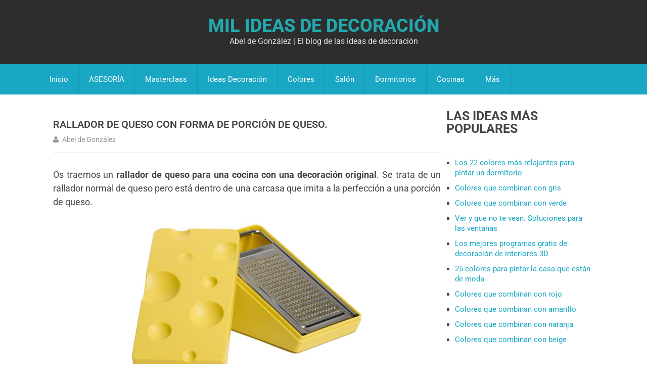

--- FILE ---
content_type: text/html; charset=UTF-8
request_url: https://www.milideas.net/rallador-de-queso-con-forma-de-porcion-de-queso
body_size: 21391
content:
<!DOCTYPE html>
<html class="no-js" lang="es">
<head><meta charset="UTF-8"><script>if(navigator.userAgent.match(/MSIE|Internet Explorer/i)||navigator.userAgent.match(/Trident\/7\..*?rv:11/i)){var href=document.location.href;if(!href.match(/[?&]nowprocket/)){if(href.indexOf("?")==-1){if(href.indexOf("#")==-1){document.location.href=href+"?nowprocket=1"}else{document.location.href=href.replace("#","?nowprocket=1#")}}else{if(href.indexOf("#")==-1){document.location.href=href+"&nowprocket=1"}else{document.location.href=href.replace("#","&nowprocket=1#")}}}}</script><script>(()=>{class RocketLazyLoadScripts{constructor(){this.v="2.0.4",this.userEvents=["keydown","keyup","mousedown","mouseup","mousemove","mouseover","mouseout","touchmove","touchstart","touchend","touchcancel","wheel","click","dblclick","input"],this.attributeEvents=["onblur","onclick","oncontextmenu","ondblclick","onfocus","onmousedown","onmouseenter","onmouseleave","onmousemove","onmouseout","onmouseover","onmouseup","onmousewheel","onscroll","onsubmit"]}async t(){this.i(),this.o(),/iP(ad|hone)/.test(navigator.userAgent)&&this.h(),this.u(),this.l(this),this.m(),this.k(this),this.p(this),this._(),await Promise.all([this.R(),this.L()]),this.lastBreath=Date.now(),this.S(this),this.P(),this.D(),this.O(),this.M(),await this.C(this.delayedScripts.normal),await this.C(this.delayedScripts.defer),await this.C(this.delayedScripts.async),await this.T(),await this.F(),await this.j(),await this.A(),window.dispatchEvent(new Event("rocket-allScriptsLoaded")),this.everythingLoaded=!0,this.lastTouchEnd&&await new Promise(t=>setTimeout(t,500-Date.now()+this.lastTouchEnd)),this.I(),this.H(),this.U(),this.W()}i(){this.CSPIssue=sessionStorage.getItem("rocketCSPIssue"),document.addEventListener("securitypolicyviolation",t=>{this.CSPIssue||"script-src-elem"!==t.violatedDirective||"data"!==t.blockedURI||(this.CSPIssue=!0,sessionStorage.setItem("rocketCSPIssue",!0))},{isRocket:!0})}o(){window.addEventListener("pageshow",t=>{this.persisted=t.persisted,this.realWindowLoadedFired=!0},{isRocket:!0}),window.addEventListener("pagehide",()=>{this.onFirstUserAction=null},{isRocket:!0})}h(){let t;function e(e){t=e}window.addEventListener("touchstart",e,{isRocket:!0}),window.addEventListener("touchend",function i(o){o.changedTouches[0]&&t.changedTouches[0]&&Math.abs(o.changedTouches[0].pageX-t.changedTouches[0].pageX)<10&&Math.abs(o.changedTouches[0].pageY-t.changedTouches[0].pageY)<10&&o.timeStamp-t.timeStamp<200&&(window.removeEventListener("touchstart",e,{isRocket:!0}),window.removeEventListener("touchend",i,{isRocket:!0}),"INPUT"===o.target.tagName&&"text"===o.target.type||(o.target.dispatchEvent(new TouchEvent("touchend",{target:o.target,bubbles:!0})),o.target.dispatchEvent(new MouseEvent("mouseover",{target:o.target,bubbles:!0})),o.target.dispatchEvent(new PointerEvent("click",{target:o.target,bubbles:!0,cancelable:!0,detail:1,clientX:o.changedTouches[0].clientX,clientY:o.changedTouches[0].clientY})),event.preventDefault()))},{isRocket:!0})}q(t){this.userActionTriggered||("mousemove"!==t.type||this.firstMousemoveIgnored?"keyup"===t.type||"mouseover"===t.type||"mouseout"===t.type||(this.userActionTriggered=!0,this.onFirstUserAction&&this.onFirstUserAction()):this.firstMousemoveIgnored=!0),"click"===t.type&&t.preventDefault(),t.stopPropagation(),t.stopImmediatePropagation(),"touchstart"===this.lastEvent&&"touchend"===t.type&&(this.lastTouchEnd=Date.now()),"click"===t.type&&(this.lastTouchEnd=0),this.lastEvent=t.type,t.composedPath&&t.composedPath()[0].getRootNode()instanceof ShadowRoot&&(t.rocketTarget=t.composedPath()[0]),this.savedUserEvents.push(t)}u(){this.savedUserEvents=[],this.userEventHandler=this.q.bind(this),this.userEvents.forEach(t=>window.addEventListener(t,this.userEventHandler,{passive:!1,isRocket:!0})),document.addEventListener("visibilitychange",this.userEventHandler,{isRocket:!0})}U(){this.userEvents.forEach(t=>window.removeEventListener(t,this.userEventHandler,{passive:!1,isRocket:!0})),document.removeEventListener("visibilitychange",this.userEventHandler,{isRocket:!0}),this.savedUserEvents.forEach(t=>{(t.rocketTarget||t.target).dispatchEvent(new window[t.constructor.name](t.type,t))})}m(){const t="return false",e=Array.from(this.attributeEvents,t=>"data-rocket-"+t),i="["+this.attributeEvents.join("],[")+"]",o="[data-rocket-"+this.attributeEvents.join("],[data-rocket-")+"]",s=(e,i,o)=>{o&&o!==t&&(e.setAttribute("data-rocket-"+i,o),e["rocket"+i]=new Function("event",o),e.setAttribute(i,t))};new MutationObserver(t=>{for(const n of t)"attributes"===n.type&&(n.attributeName.startsWith("data-rocket-")||this.everythingLoaded?n.attributeName.startsWith("data-rocket-")&&this.everythingLoaded&&this.N(n.target,n.attributeName.substring(12)):s(n.target,n.attributeName,n.target.getAttribute(n.attributeName))),"childList"===n.type&&n.addedNodes.forEach(t=>{if(t.nodeType===Node.ELEMENT_NODE)if(this.everythingLoaded)for(const i of[t,...t.querySelectorAll(o)])for(const t of i.getAttributeNames())e.includes(t)&&this.N(i,t.substring(12));else for(const e of[t,...t.querySelectorAll(i)])for(const t of e.getAttributeNames())this.attributeEvents.includes(t)&&s(e,t,e.getAttribute(t))})}).observe(document,{subtree:!0,childList:!0,attributeFilter:[...this.attributeEvents,...e]})}I(){this.attributeEvents.forEach(t=>{document.querySelectorAll("[data-rocket-"+t+"]").forEach(e=>{this.N(e,t)})})}N(t,e){const i=t.getAttribute("data-rocket-"+e);i&&(t.setAttribute(e,i),t.removeAttribute("data-rocket-"+e))}k(t){Object.defineProperty(HTMLElement.prototype,"onclick",{get(){return this.rocketonclick||null},set(e){this.rocketonclick=e,this.setAttribute(t.everythingLoaded?"onclick":"data-rocket-onclick","this.rocketonclick(event)")}})}S(t){function e(e,i){let o=e[i];e[i]=null,Object.defineProperty(e,i,{get:()=>o,set(s){t.everythingLoaded?o=s:e["rocket"+i]=o=s}})}e(document,"onreadystatechange"),e(window,"onload"),e(window,"onpageshow");try{Object.defineProperty(document,"readyState",{get:()=>t.rocketReadyState,set(e){t.rocketReadyState=e},configurable:!0}),document.readyState="loading"}catch(t){console.log("WPRocket DJE readyState conflict, bypassing")}}l(t){this.originalAddEventListener=EventTarget.prototype.addEventListener,this.originalRemoveEventListener=EventTarget.prototype.removeEventListener,this.savedEventListeners=[],EventTarget.prototype.addEventListener=function(e,i,o){o&&o.isRocket||!t.B(e,this)&&!t.userEvents.includes(e)||t.B(e,this)&&!t.userActionTriggered||e.startsWith("rocket-")||t.everythingLoaded?t.originalAddEventListener.call(this,e,i,o):(t.savedEventListeners.push({target:this,remove:!1,type:e,func:i,options:o}),"mouseenter"!==e&&"mouseleave"!==e||t.originalAddEventListener.call(this,e,t.savedUserEvents.push,o))},EventTarget.prototype.removeEventListener=function(e,i,o){o&&o.isRocket||!t.B(e,this)&&!t.userEvents.includes(e)||t.B(e,this)&&!t.userActionTriggered||e.startsWith("rocket-")||t.everythingLoaded?t.originalRemoveEventListener.call(this,e,i,o):t.savedEventListeners.push({target:this,remove:!0,type:e,func:i,options:o})}}J(t,e){this.savedEventListeners=this.savedEventListeners.filter(i=>{let o=i.type,s=i.target||window;return e!==o||t!==s||(this.B(o,s)&&(i.type="rocket-"+o),this.$(i),!1)})}H(){EventTarget.prototype.addEventListener=this.originalAddEventListener,EventTarget.prototype.removeEventListener=this.originalRemoveEventListener,this.savedEventListeners.forEach(t=>this.$(t))}$(t){t.remove?this.originalRemoveEventListener.call(t.target,t.type,t.func,t.options):this.originalAddEventListener.call(t.target,t.type,t.func,t.options)}p(t){let e;function i(e){return t.everythingLoaded?e:e.split(" ").map(t=>"load"===t||t.startsWith("load.")?"rocket-jquery-load":t).join(" ")}function o(o){function s(e){const s=o.fn[e];o.fn[e]=o.fn.init.prototype[e]=function(){return this[0]===window&&t.userActionTriggered&&("string"==typeof arguments[0]||arguments[0]instanceof String?arguments[0]=i(arguments[0]):"object"==typeof arguments[0]&&Object.keys(arguments[0]).forEach(t=>{const e=arguments[0][t];delete arguments[0][t],arguments[0][i(t)]=e})),s.apply(this,arguments),this}}if(o&&o.fn&&!t.allJQueries.includes(o)){const e={DOMContentLoaded:[],"rocket-DOMContentLoaded":[]};for(const t in e)document.addEventListener(t,()=>{e[t].forEach(t=>t())},{isRocket:!0});o.fn.ready=o.fn.init.prototype.ready=function(i){function s(){parseInt(o.fn.jquery)>2?setTimeout(()=>i.bind(document)(o)):i.bind(document)(o)}return"function"==typeof i&&(t.realDomReadyFired?!t.userActionTriggered||t.fauxDomReadyFired?s():e["rocket-DOMContentLoaded"].push(s):e.DOMContentLoaded.push(s)),o([])},s("on"),s("one"),s("off"),t.allJQueries.push(o)}e=o}t.allJQueries=[],o(window.jQuery),Object.defineProperty(window,"jQuery",{get:()=>e,set(t){o(t)}})}P(){const t=new Map;document.write=document.writeln=function(e){const i=document.currentScript,o=document.createRange(),s=i.parentElement;let n=t.get(i);void 0===n&&(n=i.nextSibling,t.set(i,n));const c=document.createDocumentFragment();o.setStart(c,0),c.appendChild(o.createContextualFragment(e)),s.insertBefore(c,n)}}async R(){return new Promise(t=>{this.userActionTriggered?t():this.onFirstUserAction=t})}async L(){return new Promise(t=>{document.addEventListener("DOMContentLoaded",()=>{this.realDomReadyFired=!0,t()},{isRocket:!0})})}async j(){return this.realWindowLoadedFired?Promise.resolve():new Promise(t=>{window.addEventListener("load",t,{isRocket:!0})})}M(){this.pendingScripts=[];this.scriptsMutationObserver=new MutationObserver(t=>{for(const e of t)e.addedNodes.forEach(t=>{"SCRIPT"!==t.tagName||t.noModule||t.isWPRocket||this.pendingScripts.push({script:t,promise:new Promise(e=>{const i=()=>{const i=this.pendingScripts.findIndex(e=>e.script===t);i>=0&&this.pendingScripts.splice(i,1),e()};t.addEventListener("load",i,{isRocket:!0}),t.addEventListener("error",i,{isRocket:!0}),setTimeout(i,1e3)})})})}),this.scriptsMutationObserver.observe(document,{childList:!0,subtree:!0})}async F(){await this.X(),this.pendingScripts.length?(await this.pendingScripts[0].promise,await this.F()):this.scriptsMutationObserver.disconnect()}D(){this.delayedScripts={normal:[],async:[],defer:[]},document.querySelectorAll("script[type$=rocketlazyloadscript]").forEach(t=>{t.hasAttribute("data-rocket-src")?t.hasAttribute("async")&&!1!==t.async?this.delayedScripts.async.push(t):t.hasAttribute("defer")&&!1!==t.defer||"module"===t.getAttribute("data-rocket-type")?this.delayedScripts.defer.push(t):this.delayedScripts.normal.push(t):this.delayedScripts.normal.push(t)})}async _(){await this.L();let t=[];document.querySelectorAll("script[type$=rocketlazyloadscript][data-rocket-src]").forEach(e=>{let i=e.getAttribute("data-rocket-src");if(i&&!i.startsWith("data:")){i.startsWith("//")&&(i=location.protocol+i);try{const o=new URL(i).origin;o!==location.origin&&t.push({src:o,crossOrigin:e.crossOrigin||"module"===e.getAttribute("data-rocket-type")})}catch(t){}}}),t=[...new Map(t.map(t=>[JSON.stringify(t),t])).values()],this.Y(t,"preconnect")}async G(t){if(await this.K(),!0!==t.noModule||!("noModule"in HTMLScriptElement.prototype))return new Promise(e=>{let i;function o(){(i||t).setAttribute("data-rocket-status","executed"),e()}try{if(navigator.userAgent.includes("Firefox/")||""===navigator.vendor||this.CSPIssue)i=document.createElement("script"),[...t.attributes].forEach(t=>{let e=t.nodeName;"type"!==e&&("data-rocket-type"===e&&(e="type"),"data-rocket-src"===e&&(e="src"),i.setAttribute(e,t.nodeValue))}),t.text&&(i.text=t.text),t.nonce&&(i.nonce=t.nonce),i.hasAttribute("src")?(i.addEventListener("load",o,{isRocket:!0}),i.addEventListener("error",()=>{i.setAttribute("data-rocket-status","failed-network"),e()},{isRocket:!0}),setTimeout(()=>{i.isConnected||e()},1)):(i.text=t.text,o()),i.isWPRocket=!0,t.parentNode.replaceChild(i,t);else{const i=t.getAttribute("data-rocket-type"),s=t.getAttribute("data-rocket-src");i?(t.type=i,t.removeAttribute("data-rocket-type")):t.removeAttribute("type"),t.addEventListener("load",o,{isRocket:!0}),t.addEventListener("error",i=>{this.CSPIssue&&i.target.src.startsWith("data:")?(console.log("WPRocket: CSP fallback activated"),t.removeAttribute("src"),this.G(t).then(e)):(t.setAttribute("data-rocket-status","failed-network"),e())},{isRocket:!0}),s?(t.fetchPriority="high",t.removeAttribute("data-rocket-src"),t.src=s):t.src="data:text/javascript;base64,"+window.btoa(unescape(encodeURIComponent(t.text)))}}catch(i){t.setAttribute("data-rocket-status","failed-transform"),e()}});t.setAttribute("data-rocket-status","skipped")}async C(t){const e=t.shift();return e?(e.isConnected&&await this.G(e),this.C(t)):Promise.resolve()}O(){this.Y([...this.delayedScripts.normal,...this.delayedScripts.defer,...this.delayedScripts.async],"preload")}Y(t,e){this.trash=this.trash||[];let i=!0;var o=document.createDocumentFragment();t.forEach(t=>{const s=t.getAttribute&&t.getAttribute("data-rocket-src")||t.src;if(s&&!s.startsWith("data:")){const n=document.createElement("link");n.href=s,n.rel=e,"preconnect"!==e&&(n.as="script",n.fetchPriority=i?"high":"low"),t.getAttribute&&"module"===t.getAttribute("data-rocket-type")&&(n.crossOrigin=!0),t.crossOrigin&&(n.crossOrigin=t.crossOrigin),t.integrity&&(n.integrity=t.integrity),t.nonce&&(n.nonce=t.nonce),o.appendChild(n),this.trash.push(n),i=!1}}),document.head.appendChild(o)}W(){this.trash.forEach(t=>t.remove())}async T(){try{document.readyState="interactive"}catch(t){}this.fauxDomReadyFired=!0;try{await this.K(),this.J(document,"readystatechange"),document.dispatchEvent(new Event("rocket-readystatechange")),await this.K(),document.rocketonreadystatechange&&document.rocketonreadystatechange(),await this.K(),this.J(document,"DOMContentLoaded"),document.dispatchEvent(new Event("rocket-DOMContentLoaded")),await this.K(),this.J(window,"DOMContentLoaded"),window.dispatchEvent(new Event("rocket-DOMContentLoaded"))}catch(t){console.error(t)}}async A(){try{document.readyState="complete"}catch(t){}try{await this.K(),this.J(document,"readystatechange"),document.dispatchEvent(new Event("rocket-readystatechange")),await this.K(),document.rocketonreadystatechange&&document.rocketonreadystatechange(),await this.K(),this.J(window,"load"),window.dispatchEvent(new Event("rocket-load")),await this.K(),window.rocketonload&&window.rocketonload(),await this.K(),this.allJQueries.forEach(t=>t(window).trigger("rocket-jquery-load")),await this.K(),this.J(window,"pageshow");const t=new Event("rocket-pageshow");t.persisted=this.persisted,window.dispatchEvent(t),await this.K(),window.rocketonpageshow&&window.rocketonpageshow({persisted:this.persisted})}catch(t){console.error(t)}}async K(){Date.now()-this.lastBreath>45&&(await this.X(),this.lastBreath=Date.now())}async X(){return document.hidden?new Promise(t=>setTimeout(t)):new Promise(t=>requestAnimationFrame(t))}B(t,e){return e===document&&"readystatechange"===t||(e===document&&"DOMContentLoaded"===t||(e===window&&"DOMContentLoaded"===t||(e===window&&"load"===t||e===window&&"pageshow"===t)))}static run(){(new RocketLazyLoadScripts).t()}}RocketLazyLoadScripts.run()})();</script>

<script src="https://assets.evolutionadv.it/milideas_net/milideas_net.new.js" data-cfasync="false" data-rocket-defer defer></script>
<meta name='ir-site-verification-token' value='-595285986'>
<script type="rocketlazyloadscript" data-rocket-type="text/javascript" async>!function(e,t){a=e.createElement("script"),m=e.getElementsByTagName("script")[0],a.async=1,a.src=t,m.parentNode.insertBefore(a,m)}(document,"https://universal.wgplayer.com/tag/?lh="+window.location.hostname+"&wp="+window.location.pathname+"&ws="+window.location.search);</script>
	
	<!-- Always force latest IE rendering engine (even in intranet) & Chrome Frame -->
	<!--[if IE ]>
	<meta http-equiv="X-UA-Compatible" content="IE=edge,chrome=1">
	<![endif]-->
	<link rel="profile" href="https://gmpg.org/xfn/11" />
	<!--iOS/android/handheld specific -->
<link rel="apple-touch-icon" href="https://www.milideas.net/wp-content/themes/mts_best/apple-touch-icon.png" />
<meta name="viewport" content="width=device-width, initial-scale=1, maximum-scale=1">
<meta name="apple-mobile-web-app-capable" content="yes">
<meta name="apple-mobile-web-app-status-bar-style" content="black">
	<link rel="prefetch" href="https://www.milideas.net">
	<link rel="prerender" href="https://www.milideas.net">
	<link rel="pingback" href="https://www.milideas.net/xmlrpc.php" />
<meta name='robots' content='index, follow, max-image-preview:large, max-snippet:-1, max-video-preview:-1' />

	<!-- This site is optimized with the Yoast SEO plugin v26.4 - https://yoast.com/wordpress/plugins/seo/ -->
	<title>Rallador de queso con forma de porción de queso</title>
<style id="wpr-usedcss">img:is([sizes=auto i],[sizes^="auto," i]){contain-intrinsic-size:3000px 1500px}:root{--wp--preset--aspect-ratio--square:1;--wp--preset--aspect-ratio--4-3:4/3;--wp--preset--aspect-ratio--3-4:3/4;--wp--preset--aspect-ratio--3-2:3/2;--wp--preset--aspect-ratio--2-3:2/3;--wp--preset--aspect-ratio--16-9:16/9;--wp--preset--aspect-ratio--9-16:9/16;--wp--preset--color--black:#000000;--wp--preset--color--cyan-bluish-gray:#abb8c3;--wp--preset--color--white:#ffffff;--wp--preset--color--pale-pink:#f78da7;--wp--preset--color--vivid-red:#cf2e2e;--wp--preset--color--luminous-vivid-orange:#ff6900;--wp--preset--color--luminous-vivid-amber:#fcb900;--wp--preset--color--light-green-cyan:#7bdcb5;--wp--preset--color--vivid-green-cyan:#00d084;--wp--preset--color--pale-cyan-blue:#8ed1fc;--wp--preset--color--vivid-cyan-blue:#0693e3;--wp--preset--color--vivid-purple:#9b51e0;--wp--preset--gradient--vivid-cyan-blue-to-vivid-purple:linear-gradient(135deg,rgba(6, 147, 227, 1) 0%,rgb(155, 81, 224) 100%);--wp--preset--gradient--light-green-cyan-to-vivid-green-cyan:linear-gradient(135deg,rgb(122, 220, 180) 0%,rgb(0, 208, 130) 100%);--wp--preset--gradient--luminous-vivid-amber-to-luminous-vivid-orange:linear-gradient(135deg,rgba(252, 185, 0, 1) 0%,rgba(255, 105, 0, 1) 100%);--wp--preset--gradient--luminous-vivid-orange-to-vivid-red:linear-gradient(135deg,rgba(255, 105, 0, 1) 0%,rgb(207, 46, 46) 100%);--wp--preset--gradient--very-light-gray-to-cyan-bluish-gray:linear-gradient(135deg,rgb(238, 238, 238) 0%,rgb(169, 184, 195) 100%);--wp--preset--gradient--cool-to-warm-spectrum:linear-gradient(135deg,rgb(74, 234, 220) 0%,rgb(151, 120, 209) 20%,rgb(207, 42, 186) 40%,rgb(238, 44, 130) 60%,rgb(251, 105, 98) 80%,rgb(254, 248, 76) 100%);--wp--preset--gradient--blush-light-purple:linear-gradient(135deg,rgb(255, 206, 236) 0%,rgb(152, 150, 240) 100%);--wp--preset--gradient--blush-bordeaux:linear-gradient(135deg,rgb(254, 205, 165) 0%,rgb(254, 45, 45) 50%,rgb(107, 0, 62) 100%);--wp--preset--gradient--luminous-dusk:linear-gradient(135deg,rgb(255, 203, 112) 0%,rgb(199, 81, 192) 50%,rgb(65, 88, 208) 100%);--wp--preset--gradient--pale-ocean:linear-gradient(135deg,rgb(255, 245, 203) 0%,rgb(182, 227, 212) 50%,rgb(51, 167, 181) 100%);--wp--preset--gradient--electric-grass:linear-gradient(135deg,rgb(202, 248, 128) 0%,rgb(113, 206, 126) 100%);--wp--preset--gradient--midnight:linear-gradient(135deg,rgb(2, 3, 129) 0%,rgb(40, 116, 252) 100%);--wp--preset--font-size--small:13px;--wp--preset--font-size--medium:20px;--wp--preset--font-size--large:36px;--wp--preset--font-size--x-large:42px;--wp--preset--spacing--20:0.44rem;--wp--preset--spacing--30:0.67rem;--wp--preset--spacing--40:1rem;--wp--preset--spacing--50:1.5rem;--wp--preset--spacing--60:2.25rem;--wp--preset--spacing--70:3.38rem;--wp--preset--spacing--80:5.06rem;--wp--preset--shadow--natural:6px 6px 9px rgba(0, 0, 0, .2);--wp--preset--shadow--deep:12px 12px 50px rgba(0, 0, 0, .4);--wp--preset--shadow--sharp:6px 6px 0px rgba(0, 0, 0, .2);--wp--preset--shadow--outlined:6px 6px 0px -3px rgba(255, 255, 255, 1),6px 6px rgba(0, 0, 0, 1);--wp--preset--shadow--crisp:6px 6px 0px rgba(0, 0, 0, 1)}:where(.is-layout-flex){gap:.5em}:where(.is-layout-grid){gap:.5em}:where(.wp-block-post-template.is-layout-flex){gap:1.25em}:where(.wp-block-post-template.is-layout-grid){gap:1.25em}:where(.wp-block-columns.is-layout-flex){gap:2em}:where(.wp-block-columns.is-layout-grid){gap:2em}:root :where(.wp-block-pullquote){font-size:1.5em;line-height:1.6}*,:after,:before{box-sizing:border-box}a,address,article,aside,body,caption,code,div,dl,dt,em,fieldset,footer,form,h1,h2,h3,h4,header,html,i,iframe,img,label,legend,li,menu,nav,object,ol,p,span,strong,table,tbody,th,thead,tr,tt,ul,video{margin:0;padding:0;border:0;font-size:100%;font:inherit;vertical-align:baseline}html{-webkit-font-smoothing:antialiased}article,aside,footer,header,menu,nav{display:block}ol,ul{list-style:none}table{border-collapse:collapse;border-spacing:0}button,input,select,textarea{margin:0}img,object,video{max-width:100%;height:auto!important}iframe{max-width:100%}strong{font-weight:700}em,i{font-style:italic}code{font-weight:400;font-style:normal}code{padding:0 8px;line-height:1.5}address{margin:10px 0;font-style:italic}dl{padding-bottom:1em}dt{float:left;clear:left;width:100px;text-align:right;font-weight:700}body{font:15px/1.5 Noto Sans,sans-serif;color:#444;background-color:#eee}::-moz-selection{background:#222;color:#fff;text-shadow:none}::selection{background:#222;color:#fff;text-shadow:none}#page,.container{position:relative;margin-right:auto;margin-left:auto}h1,h2,h3,h4{font-weight:400;color:#444;line-height:1;margin-bottom:15px}.entry-content h1,.entry-content h2,.entry-content h3,.entry-content h4{line-height:1.4}h1{font-size:30px}h2{font-size:25px}h3{font-size:20px}h4{font-size:18px}p{margin-bottom:25px}a{color:inherit;text-decoration:none;transition:all .25s ease}a:hover{color:#3498db}a:active,a:link,a:visited{text-decoration:none}a.disabled{pointer-events:none}.main-container{width:1124px;margin:0 auto;clear:both;display:block;padding:0}#page,.container{width:1170px;min-width:240px}#page{min-height:100px;float:none;clear:both;display:inline-block;width:100%}header{float:left;width:100%;position:relative}.main-header{background:#fff;position:relative;float:left;width:100%;margin-bottom:30px}#header{position:relative;width:100%;float:left;margin:0;padding:0;z-index:9999}.header-inner{width:100%;height:100%;display:table;padding:3% 0}.logo-wrap{display:table-cell;vertical-align:middle}.logo-wrap{width:33%}#header h1,#header h2{font-size:35px;font-weight:400;float:center;display:inline-block;line-height:1;position:relative;margin-bottom:0}#logo a{float:center;line-height:1}#logo img{float:center}.site-description{float:center;margin-top:0;clear:center}.menu li{position:relative;list-style:none!important}#header nav ul li li{background:#fff;border-bottom:0}#header nav ul ul{position:absolute;width:255px;padding:20px 0 0;padding-top:0;font-size:12px;color:#798189;z-index:99999}#header nav ul ul li{padding:0;color:#fff;border-right:0}#header nav ul ul>li:first-child{border-top:1px solid rgba(0,0,0,.1)}#header nav ul ul ul>li:first-child{border-top:0}#header nav#navigation ul ul li{background:#e52329}#header nav ul ul a,#header nav ul ul a:link,#header nav ul ul a:visited{padding:9px 45px 9px 20px;color:#fff;position:relative;width:190px;border-left:0;background:0 0;border-right:0;border-radius:0;border-bottom:1px solid rgba(0,0,0,.1);margin:0;box-sizing:content-box}#header nav ul ul li:last-child a{border-bottom:none}#header nav ul ul{display:none}#header nav ul ul ul{left:255px;top:0}#header nav .menu-item-has-children>a:after{content:"\f107";font-family:FontAwesome;position:absolute;right:19px;top:19px}#header nav .menu-item-has-children>a{padding-right:40px}#header nav ul li:hover a{color:#fff!important}#navigation .menu li,#navigation .menu li a{font-size:15px;color:#fff}#navigation .menu .current-menu-item>a,#navigation .menu a:hover{color:#fff!important;background:rgba(0,0,0,.1)}.menu .current-menu-item>a{background:rgba(0,0,0,.1)}.secondary-navigation{display:inline-table;float:left;width:100%;position:relative}.secondary-navigation a{color:#fff;text-align:left;text-decoration:none;padding:19px 20px}#navigation{float:left;width:100%;z-index:99999}#navigation ul{margin:0 auto}#navigation ul li{float:left;line-height:22px;border-right:1px solid rgba(0,0,0,.1)}#navigation ul li a,#navigation ul li a:link,#navigation ul li a:visited{display:inline-block}.menu .menu-item:not(.home-menu-item) .fa{margin-right:4px}.clearfix:after,.clearfix:before{content:" ";display:table}.clearfix:after{clear:both}nav a.toggle-mobile-menu{display:none}.article{width:71.7%;float:left;margin-bottom:10px;padding:0}#content_box,.hentry,.hentry .box,.hentry header{float:left;width:100%}.hentry .box,.hentry header{background-color:#fff;padding:15px 0;margin-bottom:0}.hentry .entry-title,.hentry header{margin-bottom:0}.hentry .entry-title{font-size:25px;line-height:1.4}.hentry header{border-bottom:1px solid #eee}.page .hentry header{padding-bottom:10px}.entry-content a{color:#3498db}.post-single-content{clear:both;padding:30px}.title{margin-bottom:5px;line-height:21px;clear:both;word-wrap:break-word}.single-title{font-size:25px;float:left;padding:0;width:100%}.page h1.title{padding-top:0}.post-info{display:block;color:#919191;float:left;clear:both;width:100%;margin-top:15px;line-height:20px}.single .post-info{margin-top:5px}.post-info a{color:#919191;padding:1px 4px}.post-info>span{display:inline-block;margin-right:10px;white-space:nowrap;font-size:14px}article header{margin-bottom:11px;float:left;width:100%}.single_post header{width:100%;margin-bottom:15px}.article img.left{margin:.3em 1.571em .5em 0;display:block;float:left}.article img.right{margin:.3em 0 .5em 1.571em;display:block;float:right}.article img.aligncenter{margin:.3em auto .5em;display:block}.article img.aligncenter{margin-top:1em;margin-bottom:1em;display:block;clear:both}.article ul{margin:1.5em 0 1.571em 1.9em;list-style-type:square}.article ol{margin:1.5em 0 1.571em 1.9em;list-style-type:decimal}.article ol ol,.article ol ul,.article ul ol,.article ul ul{margin-top:0;margin-bottom:0}.widget.facebook_like iframe{width:100%!important}.widget_nav_menu ul a{padding:0 20px;line-height:40px}.widget_nav_menu .menu-item{margin:0}.widget_nav_menu ul ul a{color:#444!important}.widget_nav_menu .menu-item a:hover{background:#e52329;color:#fff}.widget_nav_menu .menu-item-has-children a{padding-right:60px}.menu-caret{position:absolute;right:0;top:1px;width:40px;text-align:center;border-left:1px solid #c5c5c5;line-height:40px}.menu-caret:before{content:"\f105";font-family:FontAwesome;font-size:18px;vertical-align:middle}.active>a>.menu-caret{color:#fff;background:#e52329}.active>a>.menu-caret:before{content:"\f107"}input,select,textarea{padding:8px 12px;font-size:14px;color:#666;border:1px solid #eee;background:#eee;font-family:inherit}textarea{overflow:auto;resize:vertical}select{padding:6px 10px;border-color:#919191}input:focus,textarea:focus{background:#fff}table{width:100%;text-align:left;margin-bottom:25px;border:1px solid #eee}thead{background:#f7f8f9;font-size:14px;color:#585f65}table th{padding:7px 15px;text-align:left}thead th{padding:14px}tbody th{font-weight:400;border-bottom:1px solid #eee;background:#eee}::-webkit-input-placeholder{color:#919191}::-moz-placeholder{color:#919191}input::-webkit-input-speech-button{margin-right:50px;margin-left:5px;cursor:pointer}.breadcrumb,.breadcrumb>div{float:none}.breadcrumb{clear:both;padding:0;overflow:hidden}.breadcrumb>div{padding:0 5px;overflow:hidden;float:none;display:inline-block}.breadcrumb>div{overflow:visible}#sidebars p{line-height:20px}.sidebar.c-4-12{float:right;width:27.3%;line-height:20px;max-width:300px}.widget{margin-bottom:30px;float:left;clear:both;width:100%;overflow:hidden}.widget .title{font-weight:700;text-transform:uppercase;color:inherit;font-size:12px}.widget li{list-style-type:square;margin-left:17px;margin-bottom:10px}.widget li:last-child{margin-bottom:0}.widget h3{font-size:25px;line-height:1.4;margin:0 0 20px;text-transform:uppercase}footer>.copyrights{background:#d6d6d6}footer{overflow:hidden;width:100%;position:relative;clear:both;display:inline-table}footer .container{padding:0}.footer-widgets{overflow:hidden;padding:50px 0 0;width:100%;margin:0}.f-widget{width:29.5%;float:left;position:relative;margin-bottom:0;margin-right:5.75%}.copyrights{float:left;width:100%;clear:both;padding:40px 0;color:#919191}.copyrights a{color:#000}#copyright-note{width:1170px;margin:0 auto;clear:both;max-width:100%}#copyright-note>span{float:left}#copyright-note .right{margin-right:10px}#move-to-top{color:#fff;cursor:pointer;display:inline-block;position:fixed;right:10px;bottom:31px;z-index:25;background:#444;transition:all .25s linear;-webkit-backface-visibility:hidden;border-radius:3px}#move-to-top:hover{color:#fff}#move-to-top:not(.filling){opacity:0;visibility:hidden}#move-to-top .fa-chevron-up{font-size:14px;padding:0;width:40px;line-height:40px;text-align:center}.tags{margin:20px 0 0;width:100%;float:left}.tags a{margin-left:5px}.postauthor{margin:0 0 50px;padding:0;min-height:180px;float:left;clear:both;width:100%}.postauthor h4{text-transform:uppercase;font-size:25px;line-height:22px}.postauthor .vcard{margin-bottom:15px;text-transform:uppercase}.postauthor .vcard .fa{padding-right:7px}.postauthor .vcard .mail{color:#919191}.author-box{float:left;width:100%}.author-box img,.author-box-content{margin:0}.author-box img{float:left;width:19.2%}.author-box-content{position:relative;padding:0 0 0 20px;min-height:150px;background-color:#fff;overflow:hidden}.postauthor p{padding-top:0;margin-bottom:0}.postauthor h4 a{color:#444!important}#respond h4,.postauthor h4{margin-bottom:25px;margin-top:0;font-size:25px;line-height:22px}.left{float:left}.right{float:right}.last{margin-right:0!important}#wp-calendar{margin-bottom:0;border:0;position:relative}#wp-calendar #today{color:#fff}#wp-calendar caption{font-size:15px;padding:10px 40px;font-weight:700;text-transform:uppercase;color:#fff;background:#444}#wp-calendar thead{background:0 0;font-size:15px;font-weight:700;color:#919191}#wp-calendar thead th{padding:25px 0;text-align:center;border-bottom:1px solid #c5c5c5}#wp-calendar thead th.today{border-bottom:1px solid;color:#444}#respond h4{text-transform:uppercase;padding-top:5px;padding-bottom:7px;font-size:25px;line-height:20px}#commentsAdd{width:100%;float:left;clear:both;margin-bottom:20px}#commentform input{padding:11px}input#author,input#email,input#url{width:300px;border:1px solid #eee;background:#eee;max-width:85%;margin-right:10px}#comment,input#author,input#email,input#url{transition:all .25s ease-in-out;border-radius:3px}#commentform input#submit,input[type=submit]{line-height:1;background-color:#444;padding:17px 15px;color:#fff;text-decoration:none;float:right;cursor:pointer;display:inline-block;border:none;transition:all .2s linear;border-radius:3px;text-transform:uppercase}.error{color:red}.fn{float:left;text-transform:uppercase;margin-right:18px;font-size:15px;font-weight:700;position:relative}.fn a{font-weight:700;font-size:15px}#commentsAdd #respond h4{margin-bottom:25px}.avatar{float:left;border-radius:3px}#respond h3{font-size:18px;margin:0;padding:0}#commentform textarea{width:100%;border:1px solid #eee;background:#eee;padding:2%;line-height:25px;font-family:inherit}#commentform textarea:focus{background:#fff}#commentform p{margin-bottom:15px;float:left;width:100%;clear:both}#commentform p label{padding-bottom:5px;padding-top:5px;padding-left:10px}.required{color:red;padding:0;line-height:1}.comment-notes .required{padding-left:0;padding-top:3px}.comment-notes{font-style:italic}@font-face{font-display:swap;font-family:FontAwesome;src:url('https://www.milideas.net/wp-content/themes/mts_best/fonts/fontawesome-webfont.eot?v=4.1.0');src:url('https://www.milideas.net/wp-content/themes/mts_best/fonts/fontawesome-webfont.eot?#iefix&v=4.1.0') format('embedded-opentype'),url('https://www.milideas.net/wp-content/themes/mts_best/fonts/fontawesome-webfont.woff?v=4.1.0') format('woff'),url('https://www.milideas.net/wp-content/themes/mts_best/fonts/fontawesome-webfont.ttf?v=4.1.0') format('truetype'),url('https://www.milideas.net/wp-content/themes/mts_best/fonts/fontawesome-webfont.svg?v=4.1.0#fontawesomeregular') format('svg');font-weight:400;font-style:normal}.fa{display:inline-block;font-family:FontAwesome;font-style:normal;font-weight:400;line-height:1;-webkit-font-smoothing:antialiased;-moz-osx-font-smoothing:grayscale}.fa-user:before{content:"\f007"}.fa-chevron-up:before{content:"\f077"}.fa-envelope:before{content:"\f0e0"}.main-container{max-width:1100px;margin:0 auto;padding:0 15px;box-sizing:border-box}body{background-color:#fff}body{background-image:url(https://www.milideas.net/wp-content/themes/mts_best/images/nobg.png)}.main-header{background-color:#2d2d2d;background-image:url(https://www.milideas.net/wp-content/themes/mts_best/images/nobg.png)}footer{background-color:#212121;background-image:url(https://www.milideas.net/wp-content/themes/mts_best/images/nobg.png)}footer>.copyrights{background-color:#efefef}#commentform input#submit,#header nav#navigation ul ul li,#move-to-top,#wp-calendar #today,#wp-calendar caption,#wp-calendar thead th.today,.secondary-navigation,input[type=submit]{background:#19a7c4;color:#fff}#mobile-menu-wrapper,nav a.toggle-mobile-menu{background:#19a7c4!important}#wp-calendar thead th.today{border-color:#19a7c4}.entry-content a,.fn a,.post-info a:hover,.title a:hover,a,a:hover{color:#19a7c4}#header h1,#header h2{float:none}.logo-wrap{text-align:center}.site-description{float:center;margin-top:0;clear:center;font-family:roboto;color:#e2e2e2;font-weight:100;font-size:16px}#page,.container{max-width:1124px}.secondary-navigation,footer{display:block}#mobile-menu-wrapper{-webkit-transform:translate(-300px,0);transform:translate(-300px,0)}.mobile-menu{display:none}@media screen and (max-width:1124px){.mobile-menu .container{max-width:100%}.container,.main-container{max-width:96%}#move-to-top{margin-right:0;right:2%}}@media screen and (max-width:865px){.mobile-menu{display:block}#mobile-menu-wrapper{display:block;position:fixed;top:0;left:0;width:300px;height:100%;background:#444;-webkit-transform:translate(-300px,0);transform:translate(-300px,0);transition:-webkit-transform .5s ease;transition:transform .5s ease;-webkit-backface-visibility:hidden}#mobile-menu-wrapper .mobile-menu{display:block;position:relative;width:100%;height:100%;overflow:auto;text-transform:uppercase}.mobile-menu-active #mobile-menu-wrapper{-webkit-transform:translate(0,0);transform:translate(0,0)}.mobile-menu-active .main-container-wrap{-webkit-transform:translate(300px,0);transform:translate(300px,0)}.main-container-wrap{transition:-webkit-transform .5s ease;transition:transform .5s ease}#mobile-menu-wrapper .menu{background:0 0;display:block}#mobile-menu-wrapper ul li{width:100%;display:block}#mobile-menu-wrapper #navigation ul li:hover,#mobile-menu-wrapper #navigation ul li:hover a{background:0 0}#mobile-menu-wrapper #navigation ul ul a,#mobile-menu-wrapper ul li a{padding:9px 20px;width:100%;border:none;box-sizing:border-box}#mobile-menu-wrapper #navigation ul ul{display:block;position:static;width:100%;border:none}#mobile-menu-wrapper #navigation ul ul li{background:0 0;width:100%}#mobile-menu-wrapper ul a:after{content:""!important}.secondary-navigation{border:none!important;background:0 0}.secondary-navigation{width:100%;position:relative!important;left:0;right:0}#navigation .menu a{color:#fff!important;background:0 0}#navigation .menu{float:none;background:0 0}#navigation ul ul{display:block!important;visibility:visible!important;opacity:1!important;position:relative;left:0!important;border:0;width:100%}#navigation ul li li{background:0 0;border:0}nav{height:auto}.main-container-wrap nav ul{width:100%;display:none;height:auto}#navigation ul li li,nav li{width:100%!important;float:left;position:relative}#navigation ul li:after{display:none}#mobile-menu-wrapper ul li a:hover{background:0 0}#navigation ul li:before{display:none}nav li a{border-bottom:1px solid rgba(0,0,0,.2)!important;width:100%!important}nav a{text-align:left;width:100%}nav a.toggle-mobile-menu{display:block;width:100%;position:relative;color:#fff;background:#444;padding:0;text-align:left;z-index:1}.mobile-menu #navigation a.toggle-mobile-menu{border-bottom:1px solid rgba(0,0,0,.2)}nav a.toggle-mobile-menu:before{font-family:FontAwesome;content:"\f0c9";position:relative;font-size:18px;line-height:42px;margin-left:20px;margin-right:10px}}@media screen and (max-width:830px){.article{width:100%}#content_box{padding-right:0;padding-left:0!important}.sidebar.c-4-12{float:none;width:100%!important;margin:0 auto;padding-left:0;padding-right:0;overflow:hidden;max-width:345px}}@media screen and (max-width:776px){#header h1,#header h2,.site-description{float:none;text-align:center;width:100%;max-width:100%;padding:0}#header h1,#header h2{font-size:40px}.site-description{margin-top:0}#logo a,#logo img{float:none;letter-spacing:0}.logo-wrap{width:100%;float:left;display:block}}@media screen and (max-width:720px){.f-widget{width:44%;margin-right:5.75%}.f-widget-2{margin-right:0!important}.f-widget-3{clear:left}}@media screen and (max-width:550px){.f-widget{float:none;width:100%;margin:0 auto!important;max-width:345px}}@media screen and (max-width:480px){nav{border-bottom:0}#navigation{margin-top:0;margin-bottom:0}.secondary-navigation{height:35px;width:100%!important}.copyrights{text-align:center}#copyright-note>span{width:100%}#copyright-note .right{margin-right:0;float:none}.top{width:100%}}@font-face{font-family:Roboto;font-style:normal;font-weight:400;font-display:swap;src:url('https://www.milideas.net/wp-content/uploads/omgf/omgf-stylesheet-97/roboto-normal-latin.woff2?ver=1750239056') format('woff2');unicode-range:U+0000-00FF,U+0131,U+0152-0153,U+02BB-02BC,U+02C6,U+02DA,U+02DC,U+0304,U+0308,U+0329,U+2000-206F,U+20AC,U+2122,U+2191,U+2193,U+2212,U+2215,U+FEFF,U+FFFD}@font-face{font-family:Roboto;font-style:normal;font-weight:600;font-display:swap;src:url('https://www.milideas.net/wp-content/uploads/omgf/omgf-stylesheet-97/roboto-normal-latin.woff2?ver=1750239056') format('woff2');unicode-range:U+0000-00FF,U+0131,U+0152-0153,U+02BB-02BC,U+02C6,U+02DA,U+02DC,U+0304,U+0308,U+0329,U+2000-206F,U+20AC,U+2122,U+2191,U+2193,U+2212,U+2215,U+FEFF,U+FFFD}@font-face{font-family:Roboto;font-style:normal;font-weight:700;font-display:swap;src:url('https://www.milideas.net/wp-content/uploads/omgf/omgf-stylesheet-97/roboto-normal-latin.woff2?ver=1750239056') format('woff2');unicode-range:U+0000-00FF,U+0131,U+0152-0153,U+02BB-02BC,U+02C6,U+02DA,U+02DC,U+0304,U+0308,U+0329,U+2000-206F,U+20AC,U+2122,U+2191,U+2193,U+2212,U+2215,U+FEFF,U+FFFD}@font-face{font-family:Roboto;font-style:normal;font-weight:800;font-display:swap;src:url('https://www.milideas.net/wp-content/uploads/omgf/omgf-stylesheet-97/roboto-normal-latin.woff2?ver=1750239056') format('woff2');unicode-range:U+0000-00FF,U+0131,U+0152-0153,U+02BB-02BC,U+02C6,U+02DA,U+02DC,U+0304,U+0308,U+0329,U+2000-206F,U+20AC,U+2122,U+2191,U+2193,U+2212,U+2215,U+FEFF,U+FFFD}#logo a{font-family:Roboto;font-weight:800;font-size:36px;color:#22a8ad;text-transform:uppercase}.menu li,.menu li a{font-family:Roboto;font-weight:400;font-size:15px;color:#474747}body{font-family:Roboto;font-weight:400;font-size:18px;color:#444}.hentry .entry-title{font-family:Roboto;font-weight:600;font-size:20px;color:#444;text-transform:uppercase}#sidebars .widget{font-family:Roboto;font-weight:400;font-size:15px;color:#444}.footer-widgets{font-family:Roboto;font-weight:400;font-size:15px;color:#444}h1{font-family:Roboto;font-weight:700;font-size:30px;color:#444;text-transform:uppercase}h2{font-family:Roboto;font-weight:700;font-size:25px;color:#444;text-transform:uppercase}h3{font-family:Roboto;font-weight:700;font-size:20px;color:#444;text-transform:uppercase}h4{font-family:Roboto;font-weight:700;font-size:18px;color:#444;text-transform:uppercase}</style>
	<meta name="description" content="Rallador de queso con forma de porción de queso, fotos y venta de Rallador de queso con forma de porción de queso para cocinas originales." />
	<link rel="canonical" href="https://www.milideas.net/rallador-de-queso-con-forma-de-porcion-de-queso" />
	<meta property="og:locale" content="es_ES" />
	<meta property="og:type" content="article" />
	<meta property="og:title" content="Rallador de queso con forma de porción de queso" />
	<meta property="og:description" content="Rallador de queso con forma de porción de queso, fotos y venta de Rallador de queso con forma de porción de queso para cocinas originales." />
	<meta property="og:url" content="https://www.milideas.net/rallador-de-queso-con-forma-de-porcion-de-queso" />
	<meta property="og:site_name" content="Mil Ideas de Decoración" />
	<meta property="article:publisher" content="https://es-es.facebook.com/milideasdecoracion/" />
	<meta property="article:published_time" content="2011-05-27T07:36:34+00:00" />
	<meta property="article:modified_time" content="2019-05-11T22:54:18+00:00" />
	<meta property="og:image" content="https://www.milideas.net/wp-content/uploads/rallador-de-queso-cheese.jpg" />
	<meta property="og:image:width" content="734" />
	<meta property="og:image:height" content="477" />
	<meta property="og:image:type" content="image/jpeg" />
	<meta name="author" content="Abel de González" />
	<meta name="twitter:card" content="summary_large_image" />
	<meta name="twitter:creator" content="@Mil_ideas" />
	<meta name="twitter:site" content="@Mil_ideas" />
	<script type="application/ld+json" class="yoast-schema-graph">{"@context":"https://schema.org","@graph":[{"@type":"Article","@id":"https://www.milideas.net/rallador-de-queso-con-forma-de-porcion-de-queso#article","isPartOf":{"@id":"https://www.milideas.net/rallador-de-queso-con-forma-de-porcion-de-queso"},"author":{"name":"Abel de González","@id":"https://www.milideas.net/#/schema/person/5a7aa75970938c46b59a25d43eef9398"},"headline":"Rallador de queso con forma de porción de queso.","datePublished":"2011-05-27T07:36:34+00:00","dateModified":"2019-05-11T22:54:18+00:00","mainEntityOfPage":{"@id":"https://www.milideas.net/rallador-de-queso-con-forma-de-porcion-de-queso"},"wordCount":122,"commentCount":0,"publisher":{"@id":"https://www.milideas.net/#organization"},"image":{"@id":"https://www.milideas.net/rallador-de-queso-con-forma-de-porcion-de-queso#primaryimage"},"thumbnailUrl":"https://www.milideas.net/wp-content/uploads/rallador-de-queso-cheese.jpg","articleSection":["Accesorios decoración"],"inLanguage":"es","potentialAction":[{"@type":"CommentAction","name":"Comment","target":["https://www.milideas.net/rallador-de-queso-con-forma-de-porcion-de-queso#respond"]}]},{"@type":["WebPage","ItemPage"],"@id":"https://www.milideas.net/rallador-de-queso-con-forma-de-porcion-de-queso","url":"https://www.milideas.net/rallador-de-queso-con-forma-de-porcion-de-queso","name":"Rallador de queso con forma de porción de queso","isPartOf":{"@id":"https://www.milideas.net/#website"},"primaryImageOfPage":{"@id":"https://www.milideas.net/rallador-de-queso-con-forma-de-porcion-de-queso#primaryimage"},"image":{"@id":"https://www.milideas.net/rallador-de-queso-con-forma-de-porcion-de-queso#primaryimage"},"thumbnailUrl":"https://www.milideas.net/wp-content/uploads/rallador-de-queso-cheese.jpg","datePublished":"2011-05-27T07:36:34+00:00","dateModified":"2019-05-11T22:54:18+00:00","description":"Rallador de queso con forma de porción de queso, fotos y venta de Rallador de queso con forma de porción de queso para cocinas originales.","breadcrumb":{"@id":"https://www.milideas.net/rallador-de-queso-con-forma-de-porcion-de-queso#breadcrumb"},"inLanguage":"es","potentialAction":[{"@type":"ReadAction","target":["https://www.milideas.net/rallador-de-queso-con-forma-de-porcion-de-queso"]}]},{"@type":"ImageObject","inLanguage":"es","@id":"https://www.milideas.net/rallador-de-queso-con-forma-de-porcion-de-queso#primaryimage","url":"https://www.milideas.net/wp-content/uploads/rallador-de-queso-cheese.jpg","contentUrl":"https://www.milideas.net/wp-content/uploads/rallador-de-queso-cheese.jpg","width":734,"height":477},{"@type":"BreadcrumbList","@id":"https://www.milideas.net/rallador-de-queso-con-forma-de-porcion-de-queso#breadcrumb","itemListElement":[{"@type":"ListItem","position":1,"name":"Inicio","item":"https://www.milideas.net/"},{"@type":"ListItem","position":2,"name":"Accesorios decoración","item":"https://www.milideas.net/accesorios-decoracion"},{"@type":"ListItem","position":3,"name":"Rallador de queso con forma de porción de queso."}]},{"@type":"WebSite","@id":"https://www.milideas.net/#website","url":"https://www.milideas.net/","name":"Mil Ideas de Decoración","description":"Abel de González | El blog de las ideas de decoración","publisher":{"@id":"https://www.milideas.net/#organization"},"potentialAction":[{"@type":"SearchAction","target":{"@type":"EntryPoint","urlTemplate":"https://www.milideas.net/?s={search_term_string}"},"query-input":{"@type":"PropertyValueSpecification","valueRequired":true,"valueName":"search_term_string"}}],"inLanguage":"es"},{"@type":"Organization","@id":"https://www.milideas.net/#organization","name":"Mil Ideas de Decoración","alternateName":"Abel de González","url":"https://www.milideas.net/","logo":{"@type":"ImageObject","inLanguage":"es","@id":"https://www.milideas.net/#/schema/logo/image/","url":"https://www.milideas.net/wp-content/uploads/cropped-identidad-sitio.png","contentUrl":"https://www.milideas.net/wp-content/uploads/cropped-identidad-sitio.png","width":512,"height":512,"caption":"Mil Ideas de Decoración"},"image":{"@id":"https://www.milideas.net/#/schema/logo/image/"},"sameAs":["https://es-es.facebook.com/milideasdecoracion/","https://x.com/Mil_ideas","https://www.instagram.com/milideasdedecoracion/?hl=es","https://www.pinterest.es/Milideasdeco/","https://www.youtube.com/@abeldegonzalez"]},{"@type":"Person","@id":"https://www.milideas.net/#/schema/person/5a7aa75970938c46b59a25d43eef9398","name":"Abel de González","image":{"@type":"ImageObject","inLanguage":"es","@id":"https://www.milideas.net/#/schema/person/image/","url":"https://secure.gravatar.com/avatar/e8d32009ed31f97db1234b9b9514a9203780f84dc7132f0e78f88b888539e9aa?s=96&d=mm&r=g","contentUrl":"https://secure.gravatar.com/avatar/e8d32009ed31f97db1234b9b9514a9203780f84dc7132f0e78f88b888539e9aa?s=96&d=mm&r=g","caption":"Abel de González"},"description":"Interiorista con más de 20 años de experiencia en proyectos de interiorismo, experto en decoración profesional y graduado por el Instituto Europeo di Design en Madrid. Mi canal de YouTube. Y si te interesa, aquí puedes solicitar mis servicios para que decore algún espacio de tu hogar.","sameAs":["https://www.instagram.com/abelm.g/","https://www.youtube.com/@abeldegonzalez"],"url":"https://www.milideas.net/author/abel-de-gonzalez"}]}</script>
	<!-- / Yoast SEO plugin. -->


<link rel="alternate" title="oEmbed (JSON)" type="application/json+oembed" href="https://www.milideas.net/wp-json/oembed/1.0/embed?url=https%3A%2F%2Fwww.milideas.net%2Frallador-de-queso-con-forma-de-porcion-de-queso" />
<link rel="alternate" title="oEmbed (XML)" type="text/xml+oembed" href="https://www.milideas.net/wp-json/oembed/1.0/embed?url=https%3A%2F%2Fwww.milideas.net%2Frallador-de-queso-con-forma-de-porcion-de-queso&#038;format=xml" />
<style id='wp-img-auto-sizes-contain-inline-css' type='text/css'></style>
<style id='classic-theme-styles-inline-css' type='text/css'></style>



<style id='stylesheet-inline-css' type='text/css'></style>

<script type="text/javascript" src="https://www.milideas.net/wp-includes/js/jquery/jquery.min.js?ver=3.7.1" id="jquery-core-js" data-rocket-defer defer></script>
<script type="text/javascript" src="https://www.milideas.net/wp-includes/js/jquery/jquery-migrate.min.js?ver=3.4.1" id="jquery-migrate-js" data-rocket-defer defer></script>
<script type="text/javascript" id="customscript-js-extra">
/* <![CDATA[ */
var mts_customscript = {"responsive":"1","nav_menu":"secondary"};
//# sourceURL=customscript-js-extra
/* ]]> */
</script>
<script type="rocketlazyloadscript" data-minify="1" data-rocket-type="text/javascript" data-rocket-src="https://www.milideas.net/wp-content/cache/min/1/wp-content/themes/mts_best/js/customscript.js?ver=1767342487" id="customscript-js" data-rocket-defer defer></script>
<link rel="https://api.w.org/" href="https://www.milideas.net/wp-json/" /><link rel="alternate" title="JSON" type="application/json" href="https://www.milideas.net/wp-json/wp/v2/posts/8086" /><link rel="EditURI" type="application/rsd+xml" title="RSD" href="https://www.milideas.net/xmlrpc.php?rsd" />
<!--Theme by MyThemeShop.com-->
<link rel='shortlink' href='https://www.milideas.net/?p=8086' />

<style type="text/css"></style>
<script type="rocketlazyloadscript" data-rocket-type="text/javascript">document.documentElement.className = document.documentElement.className.replace(/\bno-js\b/,'js');</script><meta name="generator" content="Elementor 3.33.2; features: additional_custom_breakpoints; settings: css_print_method-external, google_font-enabled, font_display-auto">
			<style></style>
			<link rel="icon" href="https://www.milideas.net/wp-content/uploads/favicon-115x115.jpg" sizes="32x32" />
<link rel="icon" href="https://www.milideas.net/wp-content/uploads/favicon.jpg" sizes="192x192" />
<link rel="apple-touch-icon" href="https://www.milideas.net/wp-content/uploads/favicon.jpg" />
<meta name="msapplication-TileImage" content="https://www.milideas.net/wp-content/uploads/favicon.jpg" />
	<meta name="application-name" content="Mil Ideas de Decoración"/>
	<meta name="msapplication-TileColor" content="#1ab7ca"/>
    <link rel="shortcut icon" href="https://www.milideas.net/favicon.ico">
	<meta name="p:domain_verify" content="ca2b9209d2f6673855344929d02ad1ae"/>
	<meta name="theme-color" content="#5fbdce" />
	<meta name="publisuites-verify-code" content="aHR0cDovL3d3dy5taWxpZGVhcy5uZXQ=" />
<!-- Google tag (gtag.js) - GA4 -->
<script async src="https://www.googletagmanager.com/gtag/js?id=G-PJK8BPGJPQ"></script>
<script>
  window.dataLayer = window.dataLayer || [];
  function gtag(){dataLayer.push(arguments);}
  gtag('js', new Date());
  gtag('config', 'G-PJK8BPGJPQ');
</script>

	<!-- MailerLite Universal -->
<script type="rocketlazyloadscript">
    (function(w,d,e,u,f,l,n){w[f]=w[f]||function(){(w[f].q=w[f].q||[])
    .push(arguments);},l=d.createElement(e),l.async=1,l.src=u,
    n=d.getElementsByTagName(e)[0],n.parentNode.insertBefore(l,n);})
    (window,document,'script','https://assets.mailerlite.com/js/universal.js','ml');
    ml('account', '818958');
</script>
<!-- End MailerLite Universal -->
<style id='wp-block-heading-inline-css' type='text/css'></style>
<style id='wp-block-list-inline-css' type='text/css'></style>
<style id='wp-block-paragraph-inline-css' type='text/css'></style>
<style id='global-styles-inline-css' type='text/css'></style>
<meta name="generator" content="WP Rocket 3.20.2" data-wpr-features="wpr_remove_unused_css wpr_delay_js wpr_defer_js wpr_minify_js wpr_image_dimensions wpr_minify_css wpr_preload_links wpr_host_fonts_locally wpr_desktop" /></head>
<body data-rsssl=1 id ="blog" class="wp-singular post-template-default single single-post postid-8086 single-format-standard wp-theme-mts_best wp-child-theme-mts_best-child main elementor-default elementor-kit-56067" itemscope itemtype="http://schema.org/WebPage">
	<div data-rocket-location-hash="330ca4a4da56a45109dbebe257a3d4ed" class="main-container-wrap">
		<header data-rocket-location-hash="586931cf39428264b2dc7ec38b6e917c" class="main-header">
			<div data-rocket-location-hash="14cb77cabf1af5e0e20c8ad093bcb08a" id="header">
				<div data-rocket-location-hash="ca23f7c07336b7cf8c7766d2ffffc9d9" class="container">
					<div class="header-inner">
						<div class="logo-wrap">						
																											<h2 id="logo" class="text-logo">
											<a href="https://www.milideas.net">Mil Ideas de Decoración</a>
										</h2><!-- END #logo -->
																<div class="site-description">
									Abel de González | El blog de las ideas de decoración								</div>								
													</div>
											</div>
				</div><!--.container-->
				
													<div class="secondary-navigation">
									<div class="container clearfix">
						<nav id="navigation" class="clearfix">
							<a href="#" class="toggle-mobile-menu">Menú</a>
															<ul id="menu-menu-1" class="menu clearfix"><li id="menu-item-41509" class="menu-item menu-item-type-custom menu-item-object-custom menu-item-home"><a title="Ir a la página de inicio" href="https://www.milideas.net">Inicio</a></li>
<li id="menu-item-60406" class="menu-item menu-item-type-custom menu-item-object-custom"><a href="https://www.abeldegonzalez.es/asesoria-decorativa-online">ASESORÍA</a></li>
<li id="menu-item-61332" class="menu-item menu-item-type-custom menu-item-object-custom"><a href="https://www.abeldegonzalez.es/masterclass">Masterclass</a></li>
<li id="menu-item-41508" class="menu-item menu-item-type-taxonomy menu-item-object-category"><a title="Ir a la categoría Ideas de Decoración" href="https://www.milideas.net/ideas-decoracion">Ideas Decoración</a></li>
<li id="menu-item-58380" class="menu-item menu-item-type-taxonomy menu-item-object-category"><a href="https://www.milideas.net/pinturas-y-colores">Colores</a></li>
<li id="menu-item-41506" class="menu-item menu-item-type-taxonomy menu-item-object-category"><a title="Ir a la categoría Decoración de Salones" href="https://www.milideas.net/decorar-el-salon">Salón</a></li>
<li id="menu-item-41504" class="menu-item menu-item-type-taxonomy menu-item-object-category"><a title="Ir a la categoría Decoración de Dormitorios" href="https://www.milideas.net/decorar-el-dormitorio">Dormitorios</a></li>
<li id="menu-item-41503" class="menu-item menu-item-type-taxonomy menu-item-object-category"><a title="Ir a la categoría Decoración de Cocinas" href="https://www.milideas.net/decorar-la-cocina">Cocinas</a></li>
<li id="menu-item-41510" class="menu-item menu-item-type-custom menu-item-object-custom"><a title="Ver todas las categorías" href="https://www.milideas.net/categorias-milideas">Más</a></li>
</ul>													</nav>
					</div><!--.container-->
					</div>
						</div><!--#header-->
	</header>
<div data-rocket-location-hash="079ffd1b7d3a0b6b36112632a2e885ee" class="main-container"><div data-rocket-location-hash="56c67d6aea37e5ce914ed3cbb1a24e45" id="page" class="single">
	<article class="article" itemscope itemtype="http://schema.org/BlogPosting">
			<div id="content_box" >
							<div id="post-8086" class="g post post-8086 type-post status-publish format-standard has-post-thumbnail hentry category-accesorios-decoracion has_thumb">
					<div class="single_post">
<header>
	<a itemprop="mainEntityOfPage" href="https://www.milideas.net/rallador-de-queso-con-forma-de-porcion-de-queso"> </a>
							<h1 class="title single-title entry-title" itemprop="headline">Rallador de queso con forma de porción de queso.</h1>
															<div class="post-info">
																	
																																					<span class="theauthor"><i class="fa fa-user"></i> <span itemprop="author" itemscope itemtype="http://schema.org/Person"><span itemprop="name"><a href="https://www.milideas.net/author/abel-de-gonzalez" title="Entradas de Abel de González" rel="author">Abel de González</a></span></span></span>
																										</div>
							<div itemprop='publisher' itemscope='itemscope' itemtype='https://schema.org/Organization'> <div itemprop='logo' itemscope='itemscope' itemtype='https://schema.org/ImageObject'> <img width="300" height="301" style='display:none;' src='https://www.milideas.net/wp-content/uploads/mil-ideas-logo.png'/> <meta itemprop='url' content='https://www.milideas.net/wp-content/uploads/mil-ideas-logo.png'/></div> <meta itemprop="name" content="Mil ideas de Decoración"><meta itemprop="url" content="https://www.milideas.net/"> </div>
																				</header><!--.headline_area-->
						<div class="post-single-content box mark-links entry-content">
																					<p style="text-align: justify;">Os traemos un <strong>rallador de queso para una cocina con una decoración original</strong>. Se trata de un rallador normal de queso pero está dentro de una carcasa que imita a la perfección a una porción de queso.</p>
<p style="text-align: center;"><a href="https://www.milideas.net/rallador-de-queso-con-forma-de-porcion-de-queso" target="_blank" rel="noopener noreferrer"><img fetchpriority="high" decoding="async" itemprop="image" class="aligncenter size-full wp-image-8087" title="rallador de queso cheese" src="https://www.milideas.net/wp-content/uploads/rallador-de-queso-cheese.jpg" alt="" width="463" height="301" srcset="https://www.milideas.net/wp-content/uploads/rallador-de-queso-cheese.jpg 734w, https://www.milideas.net/wp-content/uploads/rallador-de-queso-cheese-300x195.jpg 300w" sizes="(max-width: 463px) 100vw, 463px" /></a></p>
<p style="text-align: justify;">Sin duda alguna, aportará un toque de originalidad a la cocina. Porque a veces, simplemente con pequeños objetos tan prácticos y necesarios como un <strong>rallador de queso</strong>,  podemos <strong>decorar una cocina</strong>, sin recurrir a grandes trabajos de diseño y decoración. Son detalles que marcan la diferencia ente una cocina y otra.</p>
<p style="text-align: justify;">Puedes ver más detalles o comprar este original rallador de queso, <span style="text-decoration: underline;"><a href="https://amzn.to/2JiXRi2" target="_blank" rel="nofollow noopener noreferrer">aquí en Amazon &gt;&gt;</a></span></p>
																								</div><!--.post-content box mark-links-->
						</div><!--.single_post-->
					 	
											<div class="postauthor">
							<h4>Escrito por:</h4>
							<div class="author-box">
								<img alt='' src='https://secure.gravatar.com/avatar/e8d32009ed31f97db1234b9b9514a9203780f84dc7132f0e78f88b888539e9aa?s=150&#038;d=mm&#038;r=g' srcset='https://secure.gravatar.com/avatar/e8d32009ed31f97db1234b9b9514a9203780f84dc7132f0e78f88b888539e9aa?s=300&#038;d=mm&#038;r=g 2x' class='avatar avatar-150 photo' height='150' width='150' decoding='async'/>							<div class="author-box-content">
									<div class="vcard clearfix">
										<a href="https://www.milideas.net/author/abel-de-gonzalez" rel="nofollow" class="fn"><i class="fa fa-user"></i>Abel de González</a>
																				<a href="mailto:contacta@milideas.net" rel="nofollow" class="mail"><i class="fa fa-envelope"></i>Email Author</a>
																				</div>
																		<p>Interiorista con más de 20 años de experiencia en proyectos de interiorismo, experto en decoración profesional y graduado por el Instituto Europeo di Design en Madrid. <a href="https://www.youtube.com/@abeldegonzalez">Mi canal de YouTube. </a>Y si te interesa,<a href="https://www.abeldegonzalez.es/asesoria-decorativa-online"> aquí puedes solicitar mis servicios</a>  para que decore algún espacio de tu hogar.</p>
																	</div>
							</div>
						</div>
									</div><!--.g post-->
				<!-- If comments are open, but there are no comments. -->

	<div id="commentsAdd">
		<div id="respond" class="box m-t-6">
				<div id="respond" class="comment-respond">
		<h3 id="reply-title" class="comment-reply-title"><h4>Deja un comentario</h4></h3><form action="https://www.milideas.net/wp-comments-post.php" method="post" id="commentform" class="comment-form"><p class="comment-notes"><span id="email-notes">Tu dirección de correo electrónico no será publicada.</span> <span class="required-field-message">Los campos obligatorios están marcados con <span class="required">*</span></span></p><p class="comment-form-comment"><textarea id="comment" name="comment" cols="45" rows="8" aria-required="true"></textarea></p><p class="comment-form-author"><label style="display:none" for="author">Nombre<span class="required"></span></label><input id="author" name="author" type="text" placeholder="Nombre" value="" size="30" /></p>
<p class="comment-form-email"><label style="display:none" for="email">Email<span class="required"></span></label><input id="email" name="email" type="text" placeholder="Email" value="" size="30" /></p>
<p class="comment-form-cookies-consent"><input id="wp-comment-cookies-consent" name="wp-comment-cookies-consent" type="checkbox" value="yes" /> <label for="wp-comment-cookies-consent">Guarda mi nombre, correo electrónico y web en este navegador para la próxima vez que comente.</label></p>
<p class="form-submit"><input name="submit" type="submit" id="submit" class="submit" value="Deja un comentario" /> <input type='hidden' name='comment_post_ID' value='8086' id='comment_post_ID' />
<input type='hidden' name='comment_parent' id='comment_parent' value='0' />
</p><p style="display: none;"><input type="hidden" id="akismet_comment_nonce" name="akismet_comment_nonce" value="cd991f167f" /></p><p style="display: none !important;" class="akismet-fields-container" data-prefix="ak_"><label>&#916;<textarea name="ak_hp_textarea" cols="45" rows="8" maxlength="100"></textarea></label><input type="hidden" id="ak_js_1" name="ak_js" value="200"/><script type="rocketlazyloadscript">document.getElementById( "ak_js_1" ).setAttribute( "value", ( new Date() ).getTime() );</script></p></form>	</div><!-- #respond -->
			</div>
	</div>
					</div>
	</article>
<aside class="sidebar c-4-12">
	<div id="sidebars" class="g">
		<div class="sidebar">
			<ul class="sidebar_list">
				<div id="block-10" class="widget widget_block">
<h2 class="wp-block-heading">Las ideas más populares</h2>
</div><div id="block-6" class="widget widget_block">
<ol class="wp-block-list">
<li><a href="https://www.milideas.net/los-22-colores-mas-relajantes-para-pintar-un-dormitorio">Los 22 colores más relajantes para pintar un dormitorio</a></li>



<li><a href="https://www.milideas.net/los-10-colores-que-mejor-combinan-con-el-gris-en-decoracion-paredes-accesorios-etc">Colores que combinan con gris</a></li>



<li><a href="https://www.milideas.net/colores-combinan-con-verde">Colores que combinan con verde</a></li>



<li><a href="https://www.milideas.net/ver-y-que-no-te-vean-soluciones-para-las-ventanas">Ver y que no te vean. Soluciones para las ventanas</a></li>



<li><a href="https://www.milideas.net/programas-gratuitos-diseno-decoracion-3d">Los mejores programas gratis de decoración de interiores 3D</a></li>



<li><a href="https://www.milideas.net/colores-para-pintar-la-casa">25 colores para pintar la casa que están de moda</a></li>



<li><a href="https://www.milideas.net/colores-combinan-rojo">Colores que combinan con rojo</a></li>



<li><a href="https://www.milideas.net/los-10-colores-que-mejor-combinan-con-el-amarillo-en-decoracion">Colores que combinan con amarillo</a></li>



<li><a href="https://www.milideas.net/los-9-colores-que-mejor-combinan-con-el-naranja">Colores que combinan con naranja</a></li>



<li><a href="https://www.milideas.net/los-10-colores-que-mejor-combinan-con-el-beige-en-decoracion">Colores que combinan con beige</a></li>
</ol>
</div>			</ul>
		</div>
	</div><!--sidebars-->
</aside>		</div><!--#page-->

	</div><!--.main-container-->
	<footer data-rocket-location-hash="a68e2bcbe7e2aacb5f42a86b70a6af6f">
							<div class="container">
							<div class="footer-widgets top-footer-widgets widgets-num-3">
					<div class="f-widget f-widget-1">
						<div id="block-29" class="widget widget_block">
<h2 class="wp-block-heading">Acerca de Mil Ideas de Decoración</h2>
</div><div id="block-30" class="widget widget_block widget_text">
<p>Mil Ideas de Decoración es un <strong>blog de decoración e interiorismo</strong>, creado por mí, Abel de González, donde recojo ideas de decoración de interiores y exteriores, además de fotos, tendencias en decoración, consejos profesionales, vídeos y prácticamente todo lo que tenga que ver con el hogar, la decoración y el interiorismo. Además de ofrecerte mis servicios como interiorista en la Asesoría de Decoración.</p>
</div><div id="block-31" class="widget widget_block widget_text">
<p>Si necesitas contactar conmigo, puedes hacerlo en el formulario de <a href="https://www.milideas.net/contacta">contacto</a> aquí.</p>
</div><div id="block-32" class="widget widget_block widget_text">
<p>Las imágenes que ves en Mil Ideas, han sido compradas, cedidas, son mías, o las recojo de otros sitios. Tengo la costumbre de pedir permiso al fotógrafo o estudio de interiorismo antes de utilizarlas, pero en algunas imágenes me es imposible encontrar la fuente original, por ello, por favor, si crees que alguna imagen no debería estar en este sitio, ponte en contacto conmigo y la retiraré o enlazaré inmediatamente.</p>
</div><div id="block-33" class="widget widget_block widget_text">
<p>Respecto a mis imágenes, las puedes utilizar, creo que internet funciona mejor cuando se comparte. Eso sí, te agradecería que me enviaras un enlace de vuelta. ;)</p>
</div><div id="block-34" class="widget widget_block widget_text">
<p>A pesar de que muestro muchos accesorios, muebles y otros productos de tiendas a las que estoy afiliado, no vendo nada directamente. En algunos de los productos que publico puedo llevarme una pequeña comisión si los compras pinchando en los enlaces, ya que participo en algunos programas de afiliación, como Amazon.</p>
</div>					</div>
						<div class="f-widget f-widget-2">
											</div>
					<div class="f-widget f-widget-3 last">
											</div>
									</div><!--.top-footer-widgets-->
						</div>
			<div data-rocket-location-hash="c80c5921fb0ea00a50adfaefa271be5b" class="copyrights">
			<div class="container">
				<!--start copyrights-->
<div id="copyright-note">
<span><a href="https://www.milideas.net/" title="Abel de González | El blog de las ideas de decoración">Mil Ideas de Decoración</a> Copyright &copy; 2026.</span>
<div class="right"></div>
</div>
<!--end copyrights-->
			</div><!--.container-->
		</div><!--.copyrights-->
	</footer><!--footer-->
</div><!--.main-container-wrap-->
<script type="speculationrules">
{"prefetch":[{"source":"document","where":{"and":[{"href_matches":"/*"},{"not":{"href_matches":["/wp-*.php","/wp-admin/*","/wp-content/uploads/*","/wp-content/*","/wp-content/plugins/*","/wp-content/themes/mts_best-child/*","/wp-content/themes/mts_best/*","/*\\?(.+)"]}},{"not":{"selector_matches":"a[rel~=\"nofollow\"]"}},{"not":{"selector_matches":".no-prefetch, .no-prefetch a"}}]},"eagerness":"conservative"}]}
</script>
			<script>
				const lazyloadRunObserver = () => {
					const lazyloadBackgrounds = document.querySelectorAll( `.e-con.e-parent:not(.e-lazyloaded)` );
					const lazyloadBackgroundObserver = new IntersectionObserver( ( entries ) => {
						entries.forEach( ( entry ) => {
							if ( entry.isIntersecting ) {
								let lazyloadBackground = entry.target;
								if( lazyloadBackground ) {
									lazyloadBackground.classList.add( 'e-lazyloaded' );
								}
								lazyloadBackgroundObserver.unobserve( entry.target );
							}
						});
					}, { rootMargin: '200px 0px 200px 0px' } );
					lazyloadBackgrounds.forEach( ( lazyloadBackground ) => {
						lazyloadBackgroundObserver.observe( lazyloadBackground );
					} );
				};
				const events = [
					'DOMContentLoaded',
					'elementor/lazyload/observe',
				];
				events.forEach( ( event ) => {
					document.addEventListener( event, lazyloadRunObserver );
				} );
			</script>
			<script type="rocketlazyloadscript" data-rocket-type="text/javascript" id="rocket-browser-checker-js-after">
/* <![CDATA[ */
"use strict";var _createClass=function(){function defineProperties(target,props){for(var i=0;i<props.length;i++){var descriptor=props[i];descriptor.enumerable=descriptor.enumerable||!1,descriptor.configurable=!0,"value"in descriptor&&(descriptor.writable=!0),Object.defineProperty(target,descriptor.key,descriptor)}}return function(Constructor,protoProps,staticProps){return protoProps&&defineProperties(Constructor.prototype,protoProps),staticProps&&defineProperties(Constructor,staticProps),Constructor}}();function _classCallCheck(instance,Constructor){if(!(instance instanceof Constructor))throw new TypeError("Cannot call a class as a function")}var RocketBrowserCompatibilityChecker=function(){function RocketBrowserCompatibilityChecker(options){_classCallCheck(this,RocketBrowserCompatibilityChecker),this.passiveSupported=!1,this._checkPassiveOption(this),this.options=!!this.passiveSupported&&options}return _createClass(RocketBrowserCompatibilityChecker,[{key:"_checkPassiveOption",value:function(self){try{var options={get passive(){return!(self.passiveSupported=!0)}};window.addEventListener("test",null,options),window.removeEventListener("test",null,options)}catch(err){self.passiveSupported=!1}}},{key:"initRequestIdleCallback",value:function(){!1 in window&&(window.requestIdleCallback=function(cb){var start=Date.now();return setTimeout(function(){cb({didTimeout:!1,timeRemaining:function(){return Math.max(0,50-(Date.now()-start))}})},1)}),!1 in window&&(window.cancelIdleCallback=function(id){return clearTimeout(id)})}},{key:"isDataSaverModeOn",value:function(){return"connection"in navigator&&!0===navigator.connection.saveData}},{key:"supportsLinkPrefetch",value:function(){var elem=document.createElement("link");return elem.relList&&elem.relList.supports&&elem.relList.supports("prefetch")&&window.IntersectionObserver&&"isIntersecting"in IntersectionObserverEntry.prototype}},{key:"isSlowConnection",value:function(){return"connection"in navigator&&"effectiveType"in navigator.connection&&("2g"===navigator.connection.effectiveType||"slow-2g"===navigator.connection.effectiveType)}}]),RocketBrowserCompatibilityChecker}();
//# sourceURL=rocket-browser-checker-js-after
/* ]]> */
</script>
<script type="text/javascript" id="rocket-preload-links-js-extra">
/* <![CDATA[ */
var RocketPreloadLinksConfig = {"excludeUris":"/(?:.+/)?feed(?:/(?:.+/?)?)?$|/(?:.+/)?embed/|/(index.php/)?(.*)wp-json(/.*|$)|/refer/|/go/|/recommend/|/recommends/","usesTrailingSlash":"","imageExt":"jpg|jpeg|gif|png|tiff|bmp|webp|avif|pdf|doc|docx|xls|xlsx|php","fileExt":"jpg|jpeg|gif|png|tiff|bmp|webp|avif|pdf|doc|docx|xls|xlsx|php|html|htm","siteUrl":"https://www.milideas.net","onHoverDelay":"100","rateThrottle":"3"};
//# sourceURL=rocket-preload-links-js-extra
/* ]]> */
</script>
<script type="rocketlazyloadscript" data-rocket-type="text/javascript" id="rocket-preload-links-js-after">
/* <![CDATA[ */
(function() {
"use strict";var r="function"==typeof Symbol&&"symbol"==typeof Symbol.iterator?function(e){return typeof e}:function(e){return e&&"function"==typeof Symbol&&e.constructor===Symbol&&e!==Symbol.prototype?"symbol":typeof e},e=function(){function i(e,t){for(var n=0;n<t.length;n++){var i=t[n];i.enumerable=i.enumerable||!1,i.configurable=!0,"value"in i&&(i.writable=!0),Object.defineProperty(e,i.key,i)}}return function(e,t,n){return t&&i(e.prototype,t),n&&i(e,n),e}}();function i(e,t){if(!(e instanceof t))throw new TypeError("Cannot call a class as a function")}var t=function(){function n(e,t){i(this,n),this.browser=e,this.config=t,this.options=this.browser.options,this.prefetched=new Set,this.eventTime=null,this.threshold=1111,this.numOnHover=0}return e(n,[{key:"init",value:function(){!this.browser.supportsLinkPrefetch()||this.browser.isDataSaverModeOn()||this.browser.isSlowConnection()||(this.regex={excludeUris:RegExp(this.config.excludeUris,"i"),images:RegExp(".("+this.config.imageExt+")$","i"),fileExt:RegExp(".("+this.config.fileExt+")$","i")},this._initListeners(this))}},{key:"_initListeners",value:function(e){-1<this.config.onHoverDelay&&document.addEventListener("mouseover",e.listener.bind(e),e.listenerOptions),document.addEventListener("mousedown",e.listener.bind(e),e.listenerOptions),document.addEventListener("touchstart",e.listener.bind(e),e.listenerOptions)}},{key:"listener",value:function(e){var t=e.target.closest("a"),n=this._prepareUrl(t);if(null!==n)switch(e.type){case"mousedown":case"touchstart":this._addPrefetchLink(n);break;case"mouseover":this._earlyPrefetch(t,n,"mouseout")}}},{key:"_earlyPrefetch",value:function(t,e,n){var i=this,r=setTimeout(function(){if(r=null,0===i.numOnHover)setTimeout(function(){return i.numOnHover=0},1e3);else if(i.numOnHover>i.config.rateThrottle)return;i.numOnHover++,i._addPrefetchLink(e)},this.config.onHoverDelay);t.addEventListener(n,function e(){t.removeEventListener(n,e,{passive:!0}),null!==r&&(clearTimeout(r),r=null)},{passive:!0})}},{key:"_addPrefetchLink",value:function(i){return this.prefetched.add(i.href),new Promise(function(e,t){var n=document.createElement("link");n.rel="prefetch",n.href=i.href,n.onload=e,n.onerror=t,document.head.appendChild(n)}).catch(function(){})}},{key:"_prepareUrl",value:function(e){if(null===e||"object"!==(void 0===e?"undefined":r(e))||!1 in e||-1===["http:","https:"].indexOf(e.protocol))return null;var t=e.href.substring(0,this.config.siteUrl.length),n=this._getPathname(e.href,t),i={original:e.href,protocol:e.protocol,origin:t,pathname:n,href:t+n};return this._isLinkOk(i)?i:null}},{key:"_getPathname",value:function(e,t){var n=t?e.substring(this.config.siteUrl.length):e;return n.startsWith("/")||(n="/"+n),this._shouldAddTrailingSlash(n)?n+"/":n}},{key:"_shouldAddTrailingSlash",value:function(e){return this.config.usesTrailingSlash&&!e.endsWith("/")&&!this.regex.fileExt.test(e)}},{key:"_isLinkOk",value:function(e){return null!==e&&"object"===(void 0===e?"undefined":r(e))&&(!this.prefetched.has(e.href)&&e.origin===this.config.siteUrl&&-1===e.href.indexOf("?")&&-1===e.href.indexOf("#")&&!this.regex.excludeUris.test(e.href)&&!this.regex.images.test(e.href))}}],[{key:"run",value:function(){"undefined"!=typeof RocketPreloadLinksConfig&&new n(new RocketBrowserCompatibilityChecker({capture:!0,passive:!0}),RocketPreloadLinksConfig).init()}}]),n}();t.run();
}());

//# sourceURL=rocket-preload-links-js-after
/* ]]> */
</script>
<script type="rocketlazyloadscript" data-minify="1" defer data-rocket-type="text/javascript" data-rocket-src="https://www.milideas.net/wp-content/cache/min/1/wp-content/plugins/akismet/_inc/akismet-frontend.js?ver=1767342495" id="akismet-frontend-js"></script>
<script>var rocket_beacon_data = {"ajax_url":"https:\/\/www.milideas.net\/wp-admin\/admin-ajax.php","nonce":"7c023281a5","url":"https:\/\/www.milideas.net\/rallador-de-queso-con-forma-de-porcion-de-queso","is_mobile":false,"width_threshold":1600,"height_threshold":700,"delay":500,"debug":null,"status":{"atf":true,"lrc":true,"preconnect_external_domain":true},"elements":"img, video, picture, p, main, div, li, svg, section, header, span","lrc_threshold":1800,"preconnect_external_domain_elements":["link","script","iframe"],"preconnect_external_domain_exclusions":["static.cloudflareinsights.com","rel=\"profile\"","rel=\"preconnect\"","rel=\"dns-prefetch\"","rel=\"icon\""]}</script><script data-name="wpr-wpr-beacon" src='https://www.milideas.net/wp-content/plugins/wp-rocket/assets/js/wpr-beacon.min.js' async></script><script>(()=>{class RocketElementorPreload{constructor(){this.deviceMode=document.createElement("span"),this.deviceMode.id="elementor-device-mode-wpr",this.deviceMode.setAttribute("class","elementor-screen-only"),document.body.appendChild(this.deviceMode)}t(){let t=getComputedStyle(this.deviceMode,":after").content.replace(/"/g,"");this.animationSettingKeys=this.i(t),document.querySelectorAll(".elementor-invisible[data-settings]").forEach((t=>{const e=t.getBoundingClientRect();if(e.bottom>=0&&e.top<=window.innerHeight)try{this.o(t)}catch(t){}}))}o(t){const e=JSON.parse(t.dataset.settings),i=e.m||e.animation_delay||0,n=e[this.animationSettingKeys.find((t=>e[t]))];if("none"===n)return void t.classList.remove("elementor-invisible");t.classList.remove(n),this.currentAnimation&&t.classList.remove(this.currentAnimation),this.currentAnimation=n;let o=setTimeout((()=>{t.classList.remove("elementor-invisible"),t.classList.add("animated",n),this.l(t,e)}),i);window.addEventListener("rocket-startLoading",(function(){clearTimeout(o)}))}i(t="mobile"){const e=[""];switch(t){case"mobile":e.unshift("_mobile");case"tablet":e.unshift("_tablet");case"desktop":e.unshift("_desktop")}const i=[];return["animation","_animation"].forEach((t=>{e.forEach((e=>{i.push(t+e)}))})),i}l(t,e){this.i().forEach((t=>delete e[t])),t.dataset.settings=JSON.stringify(e)}static run(){const t=new RocketElementorPreload;requestAnimationFrame(t.t.bind(t))}}document.addEventListener("DOMContentLoaded",RocketElementorPreload.run)})();</script></body>
</html>
<!-- This website is like a Rocket, isn't it? Performance optimized by WP Rocket. Learn more: https://wp-rocket.me -->